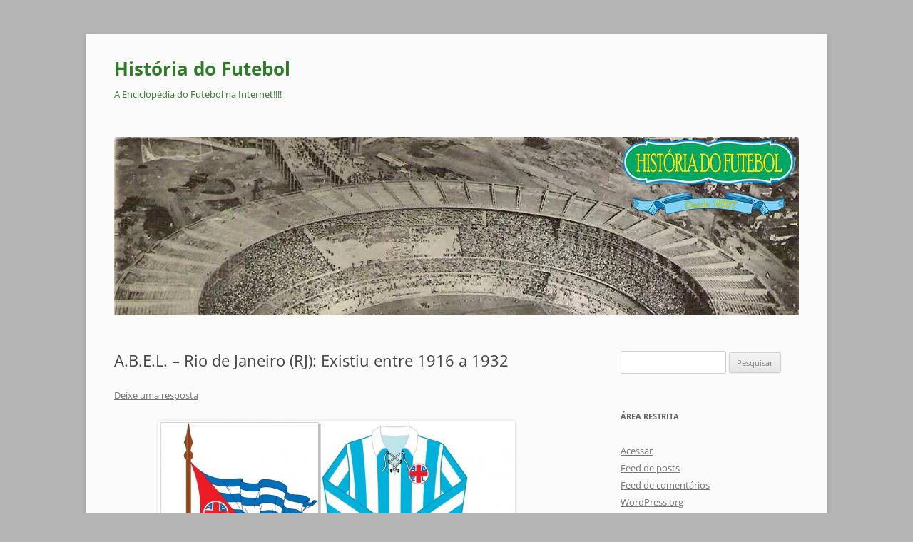

--- FILE ---
content_type: text/html; charset=UTF-8
request_url: https://historiadofutebol.com/blog/?p=120189
body_size: 77372
content:
<!DOCTYPE html>
<!--[if IE 7]>
<html class="ie ie7" lang="pt-BR" prefix="og: http://ogp.me/ns# fb: http://ogp.me/ns/fb#">
<![endif]-->
<!--[if IE 8]>
<html class="ie ie8" lang="pt-BR" prefix="og: http://ogp.me/ns# fb: http://ogp.me/ns/fb#">
<![endif]-->
<!--[if !(IE 7) & !(IE 8)]><!-->
<html lang="pt-BR" prefix="og: http://ogp.me/ns# fb: http://ogp.me/ns/fb#">
<!--<![endif]-->
<head>
<meta charset="UTF-8" />
<meta name="viewport" content="width=device-width, initial-scale=1.0" />
<title>A.B.E.L. &#8211; Rio de Janeiro (RJ): Existiu entre 1916 a 1932 | História do Futebol</title>
<link rel="profile" href="https://gmpg.org/xfn/11" />
<link rel="pingback" href="https://historiadofutebol.com/blog/xmlrpc.php">
<!--[if lt IE 9]>
<script src="https://historiadofutebol.com/blog/wp-content/themes/twentytwelve/js/html5.js?ver=3.7.0" type="text/javascript"></script>
<![endif]-->
<meta name='robots' content='max-image-preview:large' />
	<style>img:is([sizes="auto" i], [sizes^="auto," i]) { contain-intrinsic-size: 3000px 1500px }</style>
	<link rel="alternate" type="application/rss+xml" title="Feed para História do Futebol &raquo;" href="https://historiadofutebol.com/blog/?feed=rss2" />
<link rel="alternate" type="application/rss+xml" title="Feed de comentários para História do Futebol &raquo;" href="https://historiadofutebol.com/blog/?feed=comments-rss2" />
<link rel="alternate" type="application/rss+xml" title="Feed de comentários para História do Futebol &raquo; A.B.E.L. &#8211; Rio de Janeiro (RJ): Existiu entre 1916 a 1932" href="https://historiadofutebol.com/blog/?feed=rss2&#038;p=120189" />
<script type="text/javascript">
/* <![CDATA[ */
window._wpemojiSettings = {"baseUrl":"https:\/\/s.w.org\/images\/core\/emoji\/16.0.1\/72x72\/","ext":".png","svgUrl":"https:\/\/s.w.org\/images\/core\/emoji\/16.0.1\/svg\/","svgExt":".svg","source":{"concatemoji":"https:\/\/historiadofutebol.com\/blog\/wp-includes\/js\/wp-emoji-release.min.js?ver=6.8.3"}};
/*! This file is auto-generated */
!function(s,n){var o,i,e;function c(e){try{var t={supportTests:e,timestamp:(new Date).valueOf()};sessionStorage.setItem(o,JSON.stringify(t))}catch(e){}}function p(e,t,n){e.clearRect(0,0,e.canvas.width,e.canvas.height),e.fillText(t,0,0);var t=new Uint32Array(e.getImageData(0,0,e.canvas.width,e.canvas.height).data),a=(e.clearRect(0,0,e.canvas.width,e.canvas.height),e.fillText(n,0,0),new Uint32Array(e.getImageData(0,0,e.canvas.width,e.canvas.height).data));return t.every(function(e,t){return e===a[t]})}function u(e,t){e.clearRect(0,0,e.canvas.width,e.canvas.height),e.fillText(t,0,0);for(var n=e.getImageData(16,16,1,1),a=0;a<n.data.length;a++)if(0!==n.data[a])return!1;return!0}function f(e,t,n,a){switch(t){case"flag":return n(e,"\ud83c\udff3\ufe0f\u200d\u26a7\ufe0f","\ud83c\udff3\ufe0f\u200b\u26a7\ufe0f")?!1:!n(e,"\ud83c\udde8\ud83c\uddf6","\ud83c\udde8\u200b\ud83c\uddf6")&&!n(e,"\ud83c\udff4\udb40\udc67\udb40\udc62\udb40\udc65\udb40\udc6e\udb40\udc67\udb40\udc7f","\ud83c\udff4\u200b\udb40\udc67\u200b\udb40\udc62\u200b\udb40\udc65\u200b\udb40\udc6e\u200b\udb40\udc67\u200b\udb40\udc7f");case"emoji":return!a(e,"\ud83e\udedf")}return!1}function g(e,t,n,a){var r="undefined"!=typeof WorkerGlobalScope&&self instanceof WorkerGlobalScope?new OffscreenCanvas(300,150):s.createElement("canvas"),o=r.getContext("2d",{willReadFrequently:!0}),i=(o.textBaseline="top",o.font="600 32px Arial",{});return e.forEach(function(e){i[e]=t(o,e,n,a)}),i}function t(e){var t=s.createElement("script");t.src=e,t.defer=!0,s.head.appendChild(t)}"undefined"!=typeof Promise&&(o="wpEmojiSettingsSupports",i=["flag","emoji"],n.supports={everything:!0,everythingExceptFlag:!0},e=new Promise(function(e){s.addEventListener("DOMContentLoaded",e,{once:!0})}),new Promise(function(t){var n=function(){try{var e=JSON.parse(sessionStorage.getItem(o));if("object"==typeof e&&"number"==typeof e.timestamp&&(new Date).valueOf()<e.timestamp+604800&&"object"==typeof e.supportTests)return e.supportTests}catch(e){}return null}();if(!n){if("undefined"!=typeof Worker&&"undefined"!=typeof OffscreenCanvas&&"undefined"!=typeof URL&&URL.createObjectURL&&"undefined"!=typeof Blob)try{var e="postMessage("+g.toString()+"("+[JSON.stringify(i),f.toString(),p.toString(),u.toString()].join(",")+"));",a=new Blob([e],{type:"text/javascript"}),r=new Worker(URL.createObjectURL(a),{name:"wpTestEmojiSupports"});return void(r.onmessage=function(e){c(n=e.data),r.terminate(),t(n)})}catch(e){}c(n=g(i,f,p,u))}t(n)}).then(function(e){for(var t in e)n.supports[t]=e[t],n.supports.everything=n.supports.everything&&n.supports[t],"flag"!==t&&(n.supports.everythingExceptFlag=n.supports.everythingExceptFlag&&n.supports[t]);n.supports.everythingExceptFlag=n.supports.everythingExceptFlag&&!n.supports.flag,n.DOMReady=!1,n.readyCallback=function(){n.DOMReady=!0}}).then(function(){return e}).then(function(){var e;n.supports.everything||(n.readyCallback(),(e=n.source||{}).concatemoji?t(e.concatemoji):e.wpemoji&&e.twemoji&&(t(e.twemoji),t(e.wpemoji)))}))}((window,document),window._wpemojiSettings);
/* ]]> */
</script>
<style id='wp-emoji-styles-inline-css' type='text/css'>

	img.wp-smiley, img.emoji {
		display: inline !important;
		border: none !important;
		box-shadow: none !important;
		height: 1em !important;
		width: 1em !important;
		margin: 0 0.07em !important;
		vertical-align: -0.1em !important;
		background: none !important;
		padding: 0 !important;
	}
</style>
<link rel='stylesheet' id='wp-block-library-css' href='https://historiadofutebol.com/blog/wp-includes/css/dist/block-library/style.min.css?ver=6.8.3' type='text/css' media='all' />
<style id='wp-block-library-theme-inline-css' type='text/css'>
.wp-block-audio :where(figcaption){color:#555;font-size:13px;text-align:center}.is-dark-theme .wp-block-audio :where(figcaption){color:#ffffffa6}.wp-block-audio{margin:0 0 1em}.wp-block-code{border:1px solid #ccc;border-radius:4px;font-family:Menlo,Consolas,monaco,monospace;padding:.8em 1em}.wp-block-embed :where(figcaption){color:#555;font-size:13px;text-align:center}.is-dark-theme .wp-block-embed :where(figcaption){color:#ffffffa6}.wp-block-embed{margin:0 0 1em}.blocks-gallery-caption{color:#555;font-size:13px;text-align:center}.is-dark-theme .blocks-gallery-caption{color:#ffffffa6}:root :where(.wp-block-image figcaption){color:#555;font-size:13px;text-align:center}.is-dark-theme :root :where(.wp-block-image figcaption){color:#ffffffa6}.wp-block-image{margin:0 0 1em}.wp-block-pullquote{border-bottom:4px solid;border-top:4px solid;color:currentColor;margin-bottom:1.75em}.wp-block-pullquote cite,.wp-block-pullquote footer,.wp-block-pullquote__citation{color:currentColor;font-size:.8125em;font-style:normal;text-transform:uppercase}.wp-block-quote{border-left:.25em solid;margin:0 0 1.75em;padding-left:1em}.wp-block-quote cite,.wp-block-quote footer{color:currentColor;font-size:.8125em;font-style:normal;position:relative}.wp-block-quote:where(.has-text-align-right){border-left:none;border-right:.25em solid;padding-left:0;padding-right:1em}.wp-block-quote:where(.has-text-align-center){border:none;padding-left:0}.wp-block-quote.is-large,.wp-block-quote.is-style-large,.wp-block-quote:where(.is-style-plain){border:none}.wp-block-search .wp-block-search__label{font-weight:700}.wp-block-search__button{border:1px solid #ccc;padding:.375em .625em}:where(.wp-block-group.has-background){padding:1.25em 2.375em}.wp-block-separator.has-css-opacity{opacity:.4}.wp-block-separator{border:none;border-bottom:2px solid;margin-left:auto;margin-right:auto}.wp-block-separator.has-alpha-channel-opacity{opacity:1}.wp-block-separator:not(.is-style-wide):not(.is-style-dots){width:100px}.wp-block-separator.has-background:not(.is-style-dots){border-bottom:none;height:1px}.wp-block-separator.has-background:not(.is-style-wide):not(.is-style-dots){height:2px}.wp-block-table{margin:0 0 1em}.wp-block-table td,.wp-block-table th{word-break:normal}.wp-block-table :where(figcaption){color:#555;font-size:13px;text-align:center}.is-dark-theme .wp-block-table :where(figcaption){color:#ffffffa6}.wp-block-video :where(figcaption){color:#555;font-size:13px;text-align:center}.is-dark-theme .wp-block-video :where(figcaption){color:#ffffffa6}.wp-block-video{margin:0 0 1em}:root :where(.wp-block-template-part.has-background){margin-bottom:0;margin-top:0;padding:1.25em 2.375em}
</style>
<style id='classic-theme-styles-inline-css' type='text/css'>
/*! This file is auto-generated */
.wp-block-button__link{color:#fff;background-color:#32373c;border-radius:9999px;box-shadow:none;text-decoration:none;padding:calc(.667em + 2px) calc(1.333em + 2px);font-size:1.125em}.wp-block-file__button{background:#32373c;color:#fff;text-decoration:none}
</style>
<style id='global-styles-inline-css' type='text/css'>
:root{--wp--preset--aspect-ratio--square: 1;--wp--preset--aspect-ratio--4-3: 4/3;--wp--preset--aspect-ratio--3-4: 3/4;--wp--preset--aspect-ratio--3-2: 3/2;--wp--preset--aspect-ratio--2-3: 2/3;--wp--preset--aspect-ratio--16-9: 16/9;--wp--preset--aspect-ratio--9-16: 9/16;--wp--preset--color--black: #000000;--wp--preset--color--cyan-bluish-gray: #abb8c3;--wp--preset--color--white: #fff;--wp--preset--color--pale-pink: #f78da7;--wp--preset--color--vivid-red: #cf2e2e;--wp--preset--color--luminous-vivid-orange: #ff6900;--wp--preset--color--luminous-vivid-amber: #fcb900;--wp--preset--color--light-green-cyan: #7bdcb5;--wp--preset--color--vivid-green-cyan: #00d084;--wp--preset--color--pale-cyan-blue: #8ed1fc;--wp--preset--color--vivid-cyan-blue: #0693e3;--wp--preset--color--vivid-purple: #9b51e0;--wp--preset--color--blue: #21759b;--wp--preset--color--dark-gray: #444;--wp--preset--color--medium-gray: #9f9f9f;--wp--preset--color--light-gray: #e6e6e6;--wp--preset--gradient--vivid-cyan-blue-to-vivid-purple: linear-gradient(135deg,rgba(6,147,227,1) 0%,rgb(155,81,224) 100%);--wp--preset--gradient--light-green-cyan-to-vivid-green-cyan: linear-gradient(135deg,rgb(122,220,180) 0%,rgb(0,208,130) 100%);--wp--preset--gradient--luminous-vivid-amber-to-luminous-vivid-orange: linear-gradient(135deg,rgba(252,185,0,1) 0%,rgba(255,105,0,1) 100%);--wp--preset--gradient--luminous-vivid-orange-to-vivid-red: linear-gradient(135deg,rgba(255,105,0,1) 0%,rgb(207,46,46) 100%);--wp--preset--gradient--very-light-gray-to-cyan-bluish-gray: linear-gradient(135deg,rgb(238,238,238) 0%,rgb(169,184,195) 100%);--wp--preset--gradient--cool-to-warm-spectrum: linear-gradient(135deg,rgb(74,234,220) 0%,rgb(151,120,209) 20%,rgb(207,42,186) 40%,rgb(238,44,130) 60%,rgb(251,105,98) 80%,rgb(254,248,76) 100%);--wp--preset--gradient--blush-light-purple: linear-gradient(135deg,rgb(255,206,236) 0%,rgb(152,150,240) 100%);--wp--preset--gradient--blush-bordeaux: linear-gradient(135deg,rgb(254,205,165) 0%,rgb(254,45,45) 50%,rgb(107,0,62) 100%);--wp--preset--gradient--luminous-dusk: linear-gradient(135deg,rgb(255,203,112) 0%,rgb(199,81,192) 50%,rgb(65,88,208) 100%);--wp--preset--gradient--pale-ocean: linear-gradient(135deg,rgb(255,245,203) 0%,rgb(182,227,212) 50%,rgb(51,167,181) 100%);--wp--preset--gradient--electric-grass: linear-gradient(135deg,rgb(202,248,128) 0%,rgb(113,206,126) 100%);--wp--preset--gradient--midnight: linear-gradient(135deg,rgb(2,3,129) 0%,rgb(40,116,252) 100%);--wp--preset--font-size--small: 13px;--wp--preset--font-size--medium: 20px;--wp--preset--font-size--large: 36px;--wp--preset--font-size--x-large: 42px;--wp--preset--spacing--20: 0.44rem;--wp--preset--spacing--30: 0.67rem;--wp--preset--spacing--40: 1rem;--wp--preset--spacing--50: 1.5rem;--wp--preset--spacing--60: 2.25rem;--wp--preset--spacing--70: 3.38rem;--wp--preset--spacing--80: 5.06rem;--wp--preset--shadow--natural: 6px 6px 9px rgba(0, 0, 0, 0.2);--wp--preset--shadow--deep: 12px 12px 50px rgba(0, 0, 0, 0.4);--wp--preset--shadow--sharp: 6px 6px 0px rgba(0, 0, 0, 0.2);--wp--preset--shadow--outlined: 6px 6px 0px -3px rgba(255, 255, 255, 1), 6px 6px rgba(0, 0, 0, 1);--wp--preset--shadow--crisp: 6px 6px 0px rgba(0, 0, 0, 1);}:where(.is-layout-flex){gap: 0.5em;}:where(.is-layout-grid){gap: 0.5em;}body .is-layout-flex{display: flex;}.is-layout-flex{flex-wrap: wrap;align-items: center;}.is-layout-flex > :is(*, div){margin: 0;}body .is-layout-grid{display: grid;}.is-layout-grid > :is(*, div){margin: 0;}:where(.wp-block-columns.is-layout-flex){gap: 2em;}:where(.wp-block-columns.is-layout-grid){gap: 2em;}:where(.wp-block-post-template.is-layout-flex){gap: 1.25em;}:where(.wp-block-post-template.is-layout-grid){gap: 1.25em;}.has-black-color{color: var(--wp--preset--color--black) !important;}.has-cyan-bluish-gray-color{color: var(--wp--preset--color--cyan-bluish-gray) !important;}.has-white-color{color: var(--wp--preset--color--white) !important;}.has-pale-pink-color{color: var(--wp--preset--color--pale-pink) !important;}.has-vivid-red-color{color: var(--wp--preset--color--vivid-red) !important;}.has-luminous-vivid-orange-color{color: var(--wp--preset--color--luminous-vivid-orange) !important;}.has-luminous-vivid-amber-color{color: var(--wp--preset--color--luminous-vivid-amber) !important;}.has-light-green-cyan-color{color: var(--wp--preset--color--light-green-cyan) !important;}.has-vivid-green-cyan-color{color: var(--wp--preset--color--vivid-green-cyan) !important;}.has-pale-cyan-blue-color{color: var(--wp--preset--color--pale-cyan-blue) !important;}.has-vivid-cyan-blue-color{color: var(--wp--preset--color--vivid-cyan-blue) !important;}.has-vivid-purple-color{color: var(--wp--preset--color--vivid-purple) !important;}.has-black-background-color{background-color: var(--wp--preset--color--black) !important;}.has-cyan-bluish-gray-background-color{background-color: var(--wp--preset--color--cyan-bluish-gray) !important;}.has-white-background-color{background-color: var(--wp--preset--color--white) !important;}.has-pale-pink-background-color{background-color: var(--wp--preset--color--pale-pink) !important;}.has-vivid-red-background-color{background-color: var(--wp--preset--color--vivid-red) !important;}.has-luminous-vivid-orange-background-color{background-color: var(--wp--preset--color--luminous-vivid-orange) !important;}.has-luminous-vivid-amber-background-color{background-color: var(--wp--preset--color--luminous-vivid-amber) !important;}.has-light-green-cyan-background-color{background-color: var(--wp--preset--color--light-green-cyan) !important;}.has-vivid-green-cyan-background-color{background-color: var(--wp--preset--color--vivid-green-cyan) !important;}.has-pale-cyan-blue-background-color{background-color: var(--wp--preset--color--pale-cyan-blue) !important;}.has-vivid-cyan-blue-background-color{background-color: var(--wp--preset--color--vivid-cyan-blue) !important;}.has-vivid-purple-background-color{background-color: var(--wp--preset--color--vivid-purple) !important;}.has-black-border-color{border-color: var(--wp--preset--color--black) !important;}.has-cyan-bluish-gray-border-color{border-color: var(--wp--preset--color--cyan-bluish-gray) !important;}.has-white-border-color{border-color: var(--wp--preset--color--white) !important;}.has-pale-pink-border-color{border-color: var(--wp--preset--color--pale-pink) !important;}.has-vivid-red-border-color{border-color: var(--wp--preset--color--vivid-red) !important;}.has-luminous-vivid-orange-border-color{border-color: var(--wp--preset--color--luminous-vivid-orange) !important;}.has-luminous-vivid-amber-border-color{border-color: var(--wp--preset--color--luminous-vivid-amber) !important;}.has-light-green-cyan-border-color{border-color: var(--wp--preset--color--light-green-cyan) !important;}.has-vivid-green-cyan-border-color{border-color: var(--wp--preset--color--vivid-green-cyan) !important;}.has-pale-cyan-blue-border-color{border-color: var(--wp--preset--color--pale-cyan-blue) !important;}.has-vivid-cyan-blue-border-color{border-color: var(--wp--preset--color--vivid-cyan-blue) !important;}.has-vivid-purple-border-color{border-color: var(--wp--preset--color--vivid-purple) !important;}.has-vivid-cyan-blue-to-vivid-purple-gradient-background{background: var(--wp--preset--gradient--vivid-cyan-blue-to-vivid-purple) !important;}.has-light-green-cyan-to-vivid-green-cyan-gradient-background{background: var(--wp--preset--gradient--light-green-cyan-to-vivid-green-cyan) !important;}.has-luminous-vivid-amber-to-luminous-vivid-orange-gradient-background{background: var(--wp--preset--gradient--luminous-vivid-amber-to-luminous-vivid-orange) !important;}.has-luminous-vivid-orange-to-vivid-red-gradient-background{background: var(--wp--preset--gradient--luminous-vivid-orange-to-vivid-red) !important;}.has-very-light-gray-to-cyan-bluish-gray-gradient-background{background: var(--wp--preset--gradient--very-light-gray-to-cyan-bluish-gray) !important;}.has-cool-to-warm-spectrum-gradient-background{background: var(--wp--preset--gradient--cool-to-warm-spectrum) !important;}.has-blush-light-purple-gradient-background{background: var(--wp--preset--gradient--blush-light-purple) !important;}.has-blush-bordeaux-gradient-background{background: var(--wp--preset--gradient--blush-bordeaux) !important;}.has-luminous-dusk-gradient-background{background: var(--wp--preset--gradient--luminous-dusk) !important;}.has-pale-ocean-gradient-background{background: var(--wp--preset--gradient--pale-ocean) !important;}.has-electric-grass-gradient-background{background: var(--wp--preset--gradient--electric-grass) !important;}.has-midnight-gradient-background{background: var(--wp--preset--gradient--midnight) !important;}.has-small-font-size{font-size: var(--wp--preset--font-size--small) !important;}.has-medium-font-size{font-size: var(--wp--preset--font-size--medium) !important;}.has-large-font-size{font-size: var(--wp--preset--font-size--large) !important;}.has-x-large-font-size{font-size: var(--wp--preset--font-size--x-large) !important;}
:where(.wp-block-post-template.is-layout-flex){gap: 1.25em;}:where(.wp-block-post-template.is-layout-grid){gap: 1.25em;}
:where(.wp-block-columns.is-layout-flex){gap: 2em;}:where(.wp-block-columns.is-layout-grid){gap: 2em;}
:root :where(.wp-block-pullquote){font-size: 1.5em;line-height: 1.6;}
</style>
<link rel='stylesheet' id='twentytwelve-fonts-css' href='https://historiadofutebol.com/blog/wp-content/themes/twentytwelve/fonts/font-open-sans.css?ver=20230328' type='text/css' media='all' />
<link rel='stylesheet' id='twentytwelve-style-css' href='https://historiadofutebol.com/blog/wp-content/themes/twentytwelve/style.css?ver=20250715' type='text/css' media='all' />
<link rel='stylesheet' id='twentytwelve-block-style-css' href='https://historiadofutebol.com/blog/wp-content/themes/twentytwelve/css/blocks.css?ver=20240812' type='text/css' media='all' />
<!--[if lt IE 9]>
<link rel='stylesheet' id='twentytwelve-ie-css' href='https://historiadofutebol.com/blog/wp-content/themes/twentytwelve/css/ie.css?ver=20240722' type='text/css' media='all' />
<![endif]-->
<script type="text/javascript" src="https://historiadofutebol.com/blog/wp-includes/js/jquery/jquery.min.js?ver=3.7.1" id="jquery-core-js"></script>
<script type="text/javascript" src="https://historiadofutebol.com/blog/wp-includes/js/jquery/jquery-migrate.min.js?ver=3.4.1" id="jquery-migrate-js"></script>
<script type="text/javascript" src="https://historiadofutebol.com/blog/wp-content/themes/twentytwelve/js/navigation.js?ver=20250303" id="twentytwelve-navigation-js" defer="defer" data-wp-strategy="defer"></script>
<link rel="https://api.w.org/" href="https://historiadofutebol.com/blog/index.php?rest_route=/" /><link rel="alternate" title="JSON" type="application/json" href="https://historiadofutebol.com/blog/index.php?rest_route=/wp/v2/posts/120189" /><link rel="EditURI" type="application/rsd+xml" title="RSD" href="https://historiadofutebol.com/blog/xmlrpc.php?rsd" />
<meta name="generator" content="WordPress 6.8.3" />
<link rel="canonical" href="https://historiadofutebol.com/blog/?p=120189" />
<link rel='shortlink' href='https://historiadofutebol.com/blog/?p=120189' />
<link rel="alternate" title="oEmbed (JSON)" type="application/json+oembed" href="https://historiadofutebol.com/blog/index.php?rest_route=%2Foembed%2F1.0%2Fembed&#038;url=https%3A%2F%2Fhistoriadofutebol.com%2Fblog%2F%3Fp%3D120189" />
<link rel="alternate" title="oEmbed (XML)" type="text/xml+oembed" href="https://historiadofutebol.com/blog/index.php?rest_route=%2Foembed%2F1.0%2Fembed&#038;url=https%3A%2F%2Fhistoriadofutebol.com%2Fblog%2F%3Fp%3D120189&#038;format=xml" />
<style type="text/css">.recentcomments a{display:inline !important;padding:0 !important;margin:0 !important;}</style>	<style type="text/css" id="twentytwelve-header-css">
			.site-header h1 a,
		.site-header h2 {
			color: #2d7c26;
		}
		</style>
	<style type="text/css" id="custom-background-css">
body.custom-background { background-color: #b5b5b5; }
</style>
	<link rel="icon" href="https://historiadofutebol.com/blog/wp-content/uploads/2019/05/favicon-1.ico" sizes="32x32" />
<link rel="icon" href="https://historiadofutebol.com/blog/wp-content/uploads/2019/05/favicon-1.ico" sizes="192x192" />
<link rel="apple-touch-icon" href="https://historiadofutebol.com/blog/wp-content/uploads/2019/05/favicon-1.ico" />
<meta name="msapplication-TileImage" content="https://historiadofutebol.com/blog/wp-content/uploads/2019/05/favicon-1.ico" />
		<style type="text/css" id="wp-custom-css">
			.site {
	background-color: #fbfbfb;
}

div.entry-meta {
    margin-top: 0px;
    font-size: 13px;
    font-size: 0.928571429rem;
    line-height: 1.846153846;
    color: #757575;
}

author-info {
	 display:none
}

.site-info {
display:none
}


img.header-image {
	  border:0px;
		box-shadow: 0 0px}
		</style>
		
<!-- START - Open Graph and Twitter Card Tags 3.3.7 -->
 <!-- Facebook Open Graph -->
  <meta property="og:locale" content="pt_BR"/>
  <meta property="og:site_name" content="História do Futebol"/>
  <meta property="og:title" content="A.B.E.L. - Rio de Janeiro (RJ): Existiu entre 1916 a 1932"/>
  <meta property="og:url" content="https://historiadofutebol.com/blog/?p=120189"/>
  <meta property="og:type" content="article"/>
  <meta property="og:description" content="A Associação Beneficente dos Empregados da Light – ABEL foi Fundado no dia 1º de Janeiro de 1916 com o objetivo de recolher contribuição de seus funcionários e implantar um serviço de atendimento médico-hospitalar e fundos de aposentadoria.

No relatório de 1928, foram registradas 8388 novas inscr"/>
  <meta property="og:image" content="https://historiadofutebol.com/blog/wp-content/uploads/2019/01/00ABEL-500x326.jpg"/>
  <meta property="og:image:url" content="https://historiadofutebol.com/blog/wp-content/uploads/2019/01/00ABEL-500x326.jpg"/>
  <meta property="og:image:secure_url" content="https://historiadofutebol.com/blog/wp-content/uploads/2019/01/00ABEL-500x326.jpg"/>
  <meta property="article:published_time" content="2019-01-17T14:19:01-02:00"/>
  <meta property="article:modified_time" content="2019-01-17T15:03:41-02:00" />
  <meta property="og:updated_time" content="2019-01-17T15:03:41-02:00" />
  <meta property="article:section" content="01. Sérgio Mello"/>
  <meta property="article:section" content="Curiosidades"/>
  <meta property="article:section" content="Escudos"/>
  <meta property="article:section" content="Fotos Históricas"/>
  <meta property="article:section" content="História do Futebol"/>
  <meta property="article:section" content="Rio de Janeiro"/>
  <meta property="article:section" content="Rio de Janeiro (antigo Estado do RJ)"/>
 <!-- Google+ / Schema.org -->
 <!-- Twitter Cards -->
  <meta name="twitter:title" content="A.B.E.L. - Rio de Janeiro (RJ): Existiu entre 1916 a 1932"/>
  <meta name="twitter:url" content="https://historiadofutebol.com/blog/?p=120189"/>
  <meta name="twitter:description" content="A Associação Beneficente dos Empregados da Light – ABEL foi Fundado no dia 1º de Janeiro de 1916 com o objetivo de recolher contribuição de seus funcionários e implantar um serviço de atendimento médico-hospitalar e fundos de aposentadoria.

No relatório de 1928, foram registradas 8388 novas inscr"/>
  <meta name="twitter:image" content="https://historiadofutebol.com/blog/wp-content/uploads/2019/01/00ABEL-500x326.jpg"/>
  <meta name="twitter:card" content="summary_large_image"/>
 <!-- SEO -->
 <!-- Misc. tags -->
 <!-- is_singular -->
<!-- END - Open Graph and Twitter Card Tags 3.3.7 -->
	
</head>

<body class="wp-singular post-template-default single single-post postid-120189 single-format-standard custom-background wp-embed-responsive wp-theme-twentytwelve custom-font-enabled">
<div id="page" class="hfeed site">
	<a class="screen-reader-text skip-link" href="#content">Pular para o conteúdo</a>
	<header id="masthead" class="site-header">
		<hgroup>
					<h1 class="site-title"><a href="https://historiadofutebol.com/blog/" rel="home" >História do Futebol</a></h1>
			<h2 class="site-description">A Enciclopédia do Futebol na Internet!!!!</h2>
		</hgroup>

		<nav id="site-navigation" class="main-navigation">
			<button class="menu-toggle">Menu</button>
					</nav><!-- #site-navigation -->

				<a href="https://historiadofutebol.com/blog/"  rel="home"><img src="https://historiadofutebol.com/blog/wp-content/uploads/2019/05/2-1.jpg" width="960" height="250" alt="História do Futebol" class="header-image" srcset="https://historiadofutebol.com/blog/wp-content/uploads/2019/05/2-1.jpg 960w, https://historiadofutebol.com/blog/wp-content/uploads/2019/05/2-1-300x78.jpg 300w, https://historiadofutebol.com/blog/wp-content/uploads/2019/05/2-1-768x200.jpg 768w, https://historiadofutebol.com/blog/wp-content/uploads/2019/05/2-1-500x130.jpg 500w, https://historiadofutebol.com/blog/wp-content/uploads/2019/05/2-1-640x167.jpg 640w, https://historiadofutebol.com/blog/wp-content/uploads/2019/05/2-1-624x163.jpg 624w" sizes="(max-width: 960px) 100vw, 960px" decoding="async" fetchpriority="high" /></a>
			</header><!-- #masthead -->

	<div id="main" class="wrapper">

	<div id="primary" class="site-content">
		<div id="content" role="main">

			
				
	<article id="post-120189" class="post-120189 post type-post status-publish format-standard hentry category-sergio-mello category-x9-curiosidades category-escudos category-fotos-historicas category-historia-do-futebol category-rio-de-janeiro category-antigo-estado-do-rio">
				<header class="entry-header">
			
						<h1 class="entry-title">A.B.E.L. &#8211; Rio de Janeiro (RJ): Existiu entre 1916 a 1932</h1>
										<div class="comments-link">
					<a href="https://historiadofutebol.com/blog/?p=120189#respond"><span class="leave-reply">Deixe uma resposta</span></a>				</div><!-- .comments-link -->
					</header><!-- .entry-header -->

				<div class="entry-content">
			<p><img decoding="async" class="aligncenter size-large wp-image-120190" title="00ABEL" src="https://historiadofutebol.com/blog/wp-content/uploads/2019/01/00ABEL-500x326.jpg" alt="" width="500" height="326" srcset="https://historiadofutebol.com/blog/wp-content/uploads/2019/01/00ABEL-500x326.jpg 500w, https://historiadofutebol.com/blog/wp-content/uploads/2019/01/00ABEL-300x195.jpg 300w, https://historiadofutebol.com/blog/wp-content/uploads/2019/01/00ABEL.jpg 984w" sizes="(max-width: 500px) 100vw, 500px" /></p>
<p>A <strong>Associação Beneficente dos Empregados da Light – ABEL</strong> foi <strong>Fundado no dia 1º de Janeiro de 1916</strong> com o objetivo de recolher contribuição de seus funcionários e implantar um serviço de atendimento médico-hospitalar e fundos de aposentadoria.</p>
<p>No relatório de 1928, foram registradas 8388 novas inscrições e 267 esposas e 374 filhos. A principal função da <strong>ABEL</strong> era o apoio hospitalar, incluindo equipamentos de análise laboratoriais e raios X, atendimento médico e farmacêutico aos associados.</p>
<p>A associação mantinha farmácias com estoques de remédios no Largo do Machado e em Vila Isabel e um hospital na Rua do Resende nº 154. Este hospital foi adquirido em 1928 da Companhia Lloyd Sul-Americana. A mesma associação também contava com atendimento farmacêutico e inscrição de parteiras credenciadas ao atendimento das famílias dos trabalhadores.</p>
<p><img decoding="async" class="aligncenter size-full wp-image-120193" title="ABEL 1932 RJ" src="https://historiadofutebol.com/blog/wp-content/uploads/2019/01/ABEL-1932-RJ.jpg" alt="" width="1330" height="1854" srcset="https://historiadofutebol.com/blog/wp-content/uploads/2019/01/ABEL-1932-RJ.jpg 1330w, https://historiadofutebol.com/blog/wp-content/uploads/2019/01/ABEL-1932-RJ-215x300.jpg 215w, https://historiadofutebol.com/blog/wp-content/uploads/2019/01/ABEL-1932-RJ-358x500.jpg 358w, https://historiadofutebol.com/blog/wp-content/uploads/2019/01/ABEL-1932-RJ-300x418.jpg 300w" sizes="(max-width: 1330px) 100vw, 1330px" /></p>
<p>A ABEL praticava também o método da medicina preventiva através da prevenção contra doença via esportes: a princípio <strong><em>basquete</em></strong>, <strong><em>vôlei</em></strong>, <strong><em>boxe</em></strong> e <strong><em>natação</em></strong>. Dispunha de 15 médicos, além de auxílio financeiro aos sócios durante o período de doenças, auxílio tanto para despesas de viagem quanto para cura de doenças, despesas para enterro e luto dos associados e dependentes.</p>
<p>Também prestava fiança aos sócios presos em acidentes ocorridos quando do exercício em seus deveres e os auxiliava com advogados. Em seus planos, constava a ampliação do serviço hospitalar e assistência dentária. Por sua vez, a Revista Light incentivava a adesão a seguros pelos trabalhadores através da <strong><em>ABEL</em></strong>.</p>
<p><em>No dia 13 de junho de 1928</em>, dia de Santo Antônio, no Teatro João Caetano na Praça Tiradentes do Rio de Janeiro, com a presença de artistas, foi lançada a marcha <strong><em>Hino da ABEL</em></strong>, música do “<em>popular</em>” Sinhô e versos de Cândido Castro.</p>
<p><img loading="lazy" decoding="async" class="aligncenter size-full wp-image-120194" title="ABEL 1928 RJ1" src="https://historiadofutebol.com/blog/wp-content/uploads/2019/01/ABEL-1928-RJ11.jpg" alt="" width="1330" height="1864" srcset="https://historiadofutebol.com/blog/wp-content/uploads/2019/01/ABEL-1928-RJ11.jpg 1330w, https://historiadofutebol.com/blog/wp-content/uploads/2019/01/ABEL-1928-RJ11-214x300.jpg 214w, https://historiadofutebol.com/blog/wp-content/uploads/2019/01/ABEL-1928-RJ11-356x500.jpg 356w, https://historiadofutebol.com/blog/wp-content/uploads/2019/01/ABEL-1928-RJ11-300x420.jpg 300w" sizes="auto, (max-width: 1330px) 100vw, 1330px" /></p>
<p><strong>Hino da ABEL </strong></p>
<p>“<em>Santa luz que nos banha o coração </em></p>
<p><em>É atração Doce vibração </em></p>
<p><em>Da humana comunhão </em></p>
<p><em>Que as almas a bom porto nos conduz</em></p>
<p><em> E divinal todos seduz. </em></p>
<p><em>Como um condão de força e luz. </em></p>
<p><em>Light! Valor real </em></p>
<p><em>Poder nobre e fiel </em></p>
<p><em>Nasceu em ti triunfal! </em></p>
<p><em>ABEL! ABEL!</em>&#8221;</p>
<p>&nbsp;</p>
<p>No Editorial do primeiro aniversário de LIGHT (1929), a revista publica o discurso dos principais administradores de setores da empresa diretamente envolvidos com a promoção dos principais temas tratados pela revista: a vida social e os esportes.</p>
<p>Após o ano de 1930, o Brasil passa a ter pela primeira vez um Ministério da Saúde, da Educação e do Trabalho. Ao mesmo tempo, o final do século XIX e início do XX marcaram a emergência do valor do esporte e da inauguração de clubes como espaço de recreação da classe média que se formava.</p>
<p>Inúmeros clubes que hoje ascendem prioritariamente como de <strong><em>futebol</em></strong> nasceram, antes de tudo, como espaços de recreação de bairros ou fábricas nem sempre ligados ao futebol, mas, sobretudo, aos esportes náuticos. Tais clubes são parâmetros de uma nova sociabilidade em que o operariado e o trabalhador da nova classe média ligada ao comércio e ao serviço público são a demanda de um novo “<em>modus vivendi</em>” nas cidades. E é neste novo modelo de vida social que a Light passa a investir.</p>
<p>Os espaços destinados à ocorrência da vida social e esportiva como a <strong><em>ABEL (Associação Beneficente dos Empregados da Light localizada em São Cristovão)</em></strong>, a <strong><em>Associação Atlética Light (Grajaú)</em></strong>, The <strong><em>Rio de Janeiro Athletic Association (o atual Leme Tênis Clube)</em></strong> e o <strong><em>Gávea Golf Clube (São Conrado)</em></strong> irão acolher atividades e hospedar práticas esportivas que espelham ao mesmo tempo a divisão de classes entre dirigentes, empresários e trabalhadores e, nos locais onde acorrem eventos organizados para ou pelos empregados, a divisão técnica do trabalho.</p>
<p>Como se verá a frente, o caso dos campeonatos de futebol é exemplar. Por outro lado, a valorização da saúde do trabalhador e o incentivo aos esportes femininos contarão com discursos e atividades de promoção e a devida divulgação na Revista Light.</p>
<p><em>Em 22 de abril de 1928</em>, na <strong><em>Rua Figueira de Melo</em></strong>, organizou-se uma festa com a seguinte programação: inauguração do campo e da <strong><em>bandeira</em></strong> e a realização de jogos de <strong><em>basquete</em></strong> e <strong><em>futebol</em></strong>. Nela estavam presentes diretores e funcionários do alto escalão da empresa.</p>
<p><em>No dia 23 de setembro de 1929</em>, foi realizada uma festa em honra de Miller Lash, recém-empossado presidente da <strong><em>Brazilian Traction</em></strong>. A festa intitulada uma “Noite Brasileira” foi organizada pelo então radialista Renato Murse para festejar o presidente Lash e sua estadia.</p>
<p>Nesta festa houve apresentação de escoteiros, prova de ginástica pelo Tiro da Light, luta de boxe, assaltos de esgrima, além de apresentação de expressões do folclore brasileiro. A programação de Lash no Brasil contou com duas reuniões: no dia <em>6 de setembro</em> com os funcionários e no dia 11 com os veteranos, isto é, quando foram convidados os mais antigos funcionários.</p>
<p><img loading="lazy" decoding="async" class="aligncenter size-full wp-image-120197" title="I0000435-30Alt=003578Lar=002547LargOri=002547AltOri=003578" src="https://historiadofutebol.com/blog/wp-content/uploads/2019/01/I0000435-30Alt003578Lar002547LargOri002547AltOri003578.jpg" alt="" width="776" height="902" srcset="https://historiadofutebol.com/blog/wp-content/uploads/2019/01/I0000435-30Alt003578Lar002547LargOri002547AltOri003578.jpg 776w, https://historiadofutebol.com/blog/wp-content/uploads/2019/01/I0000435-30Alt003578Lar002547LargOri002547AltOri003578-258x300.jpg 258w, https://historiadofutebol.com/blog/wp-content/uploads/2019/01/I0000435-30Alt003578Lar002547LargOri002547AltOri003578-430x500.jpg 430w, https://historiadofutebol.com/blog/wp-content/uploads/2019/01/I0000435-30Alt003578Lar002547LargOri002547AltOri003578-300x348.jpg 300w" sizes="auto, (max-width: 776px) 100vw, 776px" /></p>
<p>A revista Light registra que <em>no dia 29 de setembro</em> no <strong><em>Jockey Club da Gávea</em></strong> um “jantar íntimo” foi oferecido pela administração da Brazilian Traction Light and Power aos administradores da empresa no Rio de Janeiro. Porém, foi nos salões da <strong>ABEL</strong> a despedida de Mr. Elmer Barton substituído por Mr. A Wangler na administração da empresa.</p>
<p>Ao final do ano de 1928, a Light declara que a instrução militar está facultada a todos os empregados e associados da ABEL com a criação do Tiro da <strong>ABEL</strong>, porém, poucos anos depois, ela é extinta, em 1932. Com a extinção da <strong>ABEL</strong>, a alta cúpula da empresa torna-se mais presente e participativa nos eventos esportivos.</p>
<p>A <strong><em>Traction</em></strong> – setor das oficinas &#8211; passa a ser a substituta da <strong>ABEL</strong> e controla os espaços da <em>Figueira de Melo</em> e da <em>José do Patrocínio</em> com o incentivo a maior participação das mulheres, cônjuges de diretores e funcionários do alto-escalão, como promotoras e patronesses e a presença de um presidente de honra em qualquer evento esportivo.</p>
<p><img loading="lazy" decoding="async" class="aligncenter size-full wp-image-120192" title="ABEL 1928 RJ" src="https://historiadofutebol.com/blog/wp-content/uploads/2019/01/ABEL-1928-RJ1.jpg" alt="" width="2567" height="3624" srcset="https://historiadofutebol.com/blog/wp-content/uploads/2019/01/ABEL-1928-RJ1.jpg 2567w, https://historiadofutebol.com/blog/wp-content/uploads/2019/01/ABEL-1928-RJ1-212x300.jpg 212w, https://historiadofutebol.com/blog/wp-content/uploads/2019/01/ABEL-1928-RJ1-354x500.jpg 354w, https://historiadofutebol.com/blog/wp-content/uploads/2019/01/ABEL-1928-RJ1-300x423.jpg 300w" sizes="auto, (max-width: 2567px) 100vw, 2567px" /></p>
<p><strong><em>FONTE:</em></strong><em> Revista Light </em></p>
					</div><!-- .entry-content -->
		
		<footer class="entry-meta">
			Este post foi publicado em <a href="https://historiadofutebol.com/blog/?cat=203" rel="category">01. Sérgio Mello</a>, <a href="https://historiadofutebol.com/blog/?cat=83" rel="category">Curiosidades</a>, <a href="https://historiadofutebol.com/blog/?cat=59" rel="category">Escudos</a>, <a href="https://historiadofutebol.com/blog/?cat=345" rel="category">Fotos Históricas</a>, <a href="https://historiadofutebol.com/blog/?cat=3" rel="category">História do Futebol</a>, <a href="https://historiadofutebol.com/blog/?cat=47" rel="category">Rio de Janeiro</a>, <a href="https://historiadofutebol.com/blog/?cat=76" rel="category">Rio de Janeiro (antigo Estado do RJ)</a> em <a href="https://historiadofutebol.com/blog/?p=120189" title="14:19" rel="bookmark"><time class="entry-date" datetime="2019-01-17T14:19:01-02:00">17 de janeiro de 2019</time></a><span class="by-author"> por <span class="author vcard"><a class="url fn n" href="https://historiadofutebol.com/blog/?author=55" title="Ver todos os posts de Sérgio Mello" rel="author">Sérgio Mello</a></span></span>.										<div class="author-info">
					<div class="author-avatar">
						<img alt='' src='https://secure.gravatar.com/avatar/65b4e283d741c01944db56d9a93d13465bd68c7de4e6c184272d7b461a0ff2cc?s=68&#038;d=blank&#038;r=g' srcset='https://secure.gravatar.com/avatar/65b4e283d741c01944db56d9a93d13465bd68c7de4e6c184272d7b461a0ff2cc?s=136&#038;d=blank&#038;r=g 2x' class='avatar avatar-68 photo' height='68' width='68' loading='lazy' decoding='async'/>					</div><!-- .author-avatar -->
					<div class="author-description">
						<h2>
						Sobre Sérgio Mello						</h2>
						<p>Sou jornalista, desde 2000, formado pela FACHA. Trabalhei na Rádio Record; Jornal O Fluminense (Niterói-RJ) e Jornal dos Sports (JS), no Rio de Janeiro-RJ.
No JS cobri o esporte amador, passando pelo futebol de base, Campeonatos da Terceira e Segunda Divisões, chegando a ser o setorista do América, dos quatro grandes do Rio, Seleção Brasileira. Cobri os Jogos Pan-Americanos do Rio 2007, Eliminatórias, entre outros.
Também fui colunista no JS, tinha um Blog no JS. Sou Benemérito do Bonsucesso Futebol Clube. Também sou vetorizador, pesquisador e historiador do futebol brasileiro! 

E-mail para contato: sergiomellojornalismo@msn.com
Facebook: https://www.facebook.com/SergioMello.RJ</p>
						<div class="author-link">
							<a href="https://historiadofutebol.com/blog/?author=55" rel="author">
							Ver todos posts de Sérgio Mello <span class="meta-nav">&rarr;</span>							</a>
						</div><!-- .author-link	-->
					</div><!-- .author-description -->
				</div><!-- .author-info -->
					</footer><!-- .entry-meta -->
	</article><!-- #post -->

				<nav class="nav-single">
					<h3 class="assistive-text">Navegação de posts</h3>
					<span class="nav-previous"><a href="https://historiadofutebol.com/blog/?p=120177" rel="prev"><span class="meta-nav">&larr;</span> Inédito!! Club Athletico Mutondo &#8211; São Gonçalo (RJ): 1º Campeão Citadino Gonçalense de 1920</a></span>
					<span class="nav-next"><a href="https://historiadofutebol.com/blog/?p=120201" rel="next">Foto Histórica &#8211; Sociedade Educação Física Juventus (Curitiba &#8211; PR) &#8211; 1938 <span class="meta-nav">&rarr;</span></a></span>
				</nav><!-- .nav-single -->

				
<div id="comments" class="comments-area">

	
	
		<div id="respond" class="comment-respond">
		<h3 id="reply-title" class="comment-reply-title">Deixe um comentário</h3><form action="https://historiadofutebol.com/blog/wp-comments-post.php" method="post" id="commentform" class="comment-form"><p class="comment-notes"><span id="email-notes">O seu endereço de e-mail não será publicado.</span> <span class="required-field-message">Campos obrigatórios são marcados com <span class="required">*</span></span></p><p class="comment-form-comment"><label for="comment">Comentário <span class="required">*</span></label> <textarea id="comment" name="comment" cols="45" rows="8" maxlength="65525" required="required"></textarea></p><p class="comment-form-author"><label for="author">Nome <span class="required">*</span></label> <input id="author" name="author" type="text" value="" size="30" maxlength="245" autocomplete="name" required="required" /></p>
<p class="comment-form-email"><label for="email">E-mail <span class="required">*</span></label> <input id="email" name="email" type="text" value="" size="30" maxlength="100" aria-describedby="email-notes" autocomplete="email" required="required" /></p>
<p class="comment-form-url"><label for="url">Site</label> <input id="url" name="url" type="text" value="" size="30" maxlength="200" autocomplete="url" /></p>
<p class="comment-form-cookies-consent"><input id="wp-comment-cookies-consent" name="wp-comment-cookies-consent" type="checkbox" value="yes" /> <label for="wp-comment-cookies-consent">Salvar meus dados neste navegador para a próxima vez que eu comentar.</label></p>
<p class="form-submit"><input name="submit" type="submit" id="submit" class="submit" value="Publicar comentário" /> <input type='hidden' name='comment_post_ID' value='120189' id='comment_post_ID' />
<input type='hidden' name='comment_parent' id='comment_parent' value='0' />
</p></form>	</div><!-- #respond -->
	
</div><!-- #comments .comments-area -->

			
		</div><!-- #content -->
	</div><!-- #primary -->


			<div id="secondary" class="widget-area" role="complementary">
			<aside id="search-4" class="widget widget_search"><form role="search" method="get" id="searchform" class="searchform" action="https://historiadofutebol.com/blog/">
				<div>
					<label class="screen-reader-text" for="s">Pesquisar por:</label>
					<input type="text" value="" name="s" id="s" />
					<input type="submit" id="searchsubmit" value="Pesquisar" />
				</div>
			</form></aside><aside id="meta-4" class="widget widget_meta"><h3 class="widget-title">Área Restrita</h3>
		<ul>
						<li><a href="https://historiadofutebol.com/blog/wp-login.php">Acessar</a></li>
			<li><a href="https://historiadofutebol.com/blog/?feed=rss2">Feed de posts</a></li>
			<li><a href="https://historiadofutebol.com/blog/?feed=comments-rss2">Feed de comentários</a></li>

			<li><a href="https://br.wordpress.org/">WordPress.org</a></li>
		</ul>

		</aside><aside id="pages-4" class="widget widget_pages"><h3 class="widget-title">Informações</h3>
			<ul>
				<li class="page_item page-item-4694"><a href="https://historiadofutebol.com/blog/?page_id=4694">© Copyright (Reclamação)</a></li>
<li class="page_item page-item-58646"><a href="https://historiadofutebol.com/blog/?page_id=58646">A formatação da ortografia</a></li>
			</ul>

			</aside><aside id="categories-9" class="widget widget_categories"><h3 class="widget-title">Categorias</h3>
			<ul>
					<li class="cat-item cat-item-870"><a href="https://historiadofutebol.com/blog/?cat=870">Arquivo digital</a> (8)
</li>
	<li class="cat-item cat-item-855"><a href="https://historiadofutebol.com/blog/?cat=855">Autores</a> (19.640)
<ul class='children'>
	<li class="cat-item cat-item-203"><a href="https://historiadofutebol.com/blog/?cat=203">01. Sérgio Mello</a> (7.569)
</li>
	<li class="cat-item cat-item-96"><a href="https://historiadofutebol.com/blog/?cat=96">02. Julio Diogo</a> (5.164)
</li>
	<li class="cat-item cat-item-189"><a href="https://historiadofutebol.com/blog/?cat=189">03. Toninho Sereno</a> (1.676)
</li>
	<li class="cat-item cat-item-62"><a href="https://historiadofutebol.com/blog/?cat=62">04. Eduardo Cacella</a> (1.203)
</li>
	<li class="cat-item cat-item-111"><a href="https://historiadofutebol.com/blog/?cat=111">05. Ricardo Amaral</a> (605)
</li>
	<li class="cat-item cat-item-132"><a href="https://historiadofutebol.com/blog/?cat=132">06. Rodrigo Oliveira</a> (598)
</li>
	<li class="cat-item cat-item-100"><a href="https://historiadofutebol.com/blog/?cat=100">07. Gerson Rodrigues</a> (552)
</li>
	<li class="cat-item cat-item-142"><a href="https://historiadofutebol.com/blog/?cat=142">08. Gilberto Maluf</a> (506)
</li>
	<li class="cat-item cat-item-99"><a href="https://historiadofutebol.com/blog/?cat=99">09. Antonio Mario Ielo</a> (466)
</li>
	<li class="cat-item cat-item-98"><a href="https://historiadofutebol.com/blog/?cat=98">10. Michel McNish</a> (339)
</li>
	<li class="cat-item cat-item-104"><a href="https://historiadofutebol.com/blog/?cat=104">11. Walter Íris</a> (298)
</li>
	<li class="cat-item cat-item-187"><a href="https://historiadofutebol.com/blog/?cat=187">12. Rosélio Basei</a> (272)
</li>
	<li class="cat-item cat-item-204"><a href="https://historiadofutebol.com/blog/?cat=204">13. Roberto Saraiva</a> (255)
</li>
	<li class="cat-item cat-item-816"><a href="https://historiadofutebol.com/blog/?cat=816">14. Sergio Santos</a> (254)
</li>
	<li class="cat-item cat-item-213"><a href="https://historiadofutebol.com/blog/?cat=213">15. Vítor Dias</a> (219)
</li>
	<li class="cat-item cat-item-115"><a href="https://historiadofutebol.com/blog/?cat=115">16. Rodolfo Stella</a> (197)
</li>
	<li class="cat-item cat-item-139"><a href="https://historiadofutebol.com/blog/?cat=139">17. Auriel de Almeida</a> (191)
</li>
	<li class="cat-item cat-item-121"><a href="https://historiadofutebol.com/blog/?cat=121">18. Jorge Farah</a> (171)
</li>
	<li class="cat-item cat-item-148"><a href="https://historiadofutebol.com/blog/?cat=148">19. Cícero Urbanski</a> (159)
</li>
	<li class="cat-item cat-item-129"><a href="https://historiadofutebol.com/blog/?cat=129">20. Diogo Henrique</a> (129)
</li>
	<li class="cat-item cat-item-116"><a href="https://historiadofutebol.com/blog/?cat=116">21. Adalberto Klüser</a> (127)
</li>
	<li class="cat-item cat-item-746"><a href="https://historiadofutebol.com/blog/?cat=746">22. Felipe Feitosa</a> (124)
</li>
	<li class="cat-item cat-item-97"><a href="https://historiadofutebol.com/blog/?cat=97">23. José Ricardo Almeida</a> (106)
</li>
	<li class="cat-item cat-item-207"><a href="https://historiadofutebol.com/blog/?cat=207">24. Vicente H. Baroffaldi</a> (100)
</li>
	<li class="cat-item cat-item-206"><a href="https://historiadofutebol.com/blog/?cat=206">25. Wanderson Pereira</a> (85)
</li>
	<li class="cat-item cat-item-117"><a href="https://historiadofutebol.com/blog/?cat=117">26. Alexandre Martins</a> (84)
</li>
	<li class="cat-item cat-item-728"><a href="https://historiadofutebol.com/blog/?cat=728">27. Braz Leme</a> (81)
</li>
	<li class="cat-item cat-item-210"><a href="https://historiadofutebol.com/blog/?cat=210">28. Gilvanir Alves</a> (78)
</li>
	<li class="cat-item cat-item-176"><a href="https://historiadofutebol.com/blog/?cat=176">29. Jorge Costa</a> (71)
</li>
	<li class="cat-item cat-item-536"><a href="https://historiadofutebol.com/blog/?cat=536">30. Claudio Freati</a> (51)
</li>
	<li class="cat-item cat-item-890"><a href="https://historiadofutebol.com/blog/?cat=890">31. Kaio Knauth</a> (38)
</li>
	<li class="cat-item cat-item-743"><a href="https://historiadofutebol.com/blog/?cat=743">32. Douglas Marcelo Rambor</a> (37)
</li>
	<li class="cat-item cat-item-113"><a href="https://historiadofutebol.com/blog/?cat=113">33. Ruy Trida Júnior</a> (28)
</li>
	<li class="cat-item cat-item-137"><a href="https://historiadofutebol.com/blog/?cat=137">34. Rodolfo Kussarev</a> (28)
</li>
	<li class="cat-item cat-item-146"><a href="https://historiadofutebol.com/blog/?cat=146">35. Fernando Martinez</a> (27)
</li>
	<li class="cat-item cat-item-128"><a href="https://historiadofutebol.com/blog/?cat=128">36. Marcos Galves Moreira</a> (24)
</li>
	<li class="cat-item cat-item-644"><a href="https://historiadofutebol.com/blog/?cat=644">37. Fernando Alécio</a> (23)
</li>
	<li class="cat-item cat-item-134"><a href="https://historiadofutebol.com/blog/?cat=134">38. Celso Franco</a> (19)
</li>
	<li class="cat-item cat-item-131"><a href="https://historiadofutebol.com/blog/?cat=131">39. Roberto Pypcak</a> (16)
</li>
	<li class="cat-item cat-item-169"><a href="https://historiadofutebol.com/blog/?cat=169">40. Ramssés Silva</a> (15)
</li>
	<li class="cat-item cat-item-112"><a href="https://historiadofutebol.com/blog/?cat=112">41. Natanael Duarte Neto</a> (12)
</li>
	<li class="cat-item cat-item-892"><a href="https://historiadofutebol.com/blog/?cat=892">42. Aguiar Junior</a> (11)
</li>
	<li class="cat-item cat-item-829"><a href="https://historiadofutebol.com/blog/?cat=829">43. Gustavo Ribas</a> (7)
</li>
	<li class="cat-item cat-item-174"><a href="https://historiadofutebol.com/blog/?cat=174">44. Maurício Neves</a> (7)
</li>
	<li class="cat-item cat-item-349"><a href="https://historiadofutebol.com/blog/?cat=349">45. Luís Amarante</a> (6)
</li>
	<li class="cat-item cat-item-138"><a href="https://historiadofutebol.com/blog/?cat=138">46. Décio Vital</a> (5)
</li>
	<li class="cat-item cat-item-110"><a href="https://historiadofutebol.com/blog/?cat=110">47. Alexandre Lima</a> (4)
</li>
	<li class="cat-item cat-item-140"><a href="https://historiadofutebol.com/blog/?cat=140">48. Juvando Oliveira</a> (4)
</li>
	<li class="cat-item cat-item-143"><a href="https://historiadofutebol.com/blog/?cat=143">49. Dagoberto Willig</a> (3)
</li>
	<li class="cat-item cat-item-869"><a href="https://historiadofutebol.com/blog/?cat=869">50. Artur Mendes</a> (2)
</li>
</ul>
</li>
	<li class="cat-item cat-item-68"><a href="https://historiadofutebol.com/blog/?cat=68">Blog História do Futebol</a> (2.222)
</li>
	<li class="cat-item cat-item-856"><a href="https://historiadofutebol.com/blog/?cat=856">Brasil</a> (16.133)
<ul class='children'>
	<li class="cat-item cat-item-28"><a href="https://historiadofutebol.com/blog/?cat=28">Acre</a> (150)
</li>
	<li class="cat-item cat-item-31"><a href="https://historiadofutebol.com/blog/?cat=31">Alagoas</a> (156)
</li>
	<li class="cat-item cat-item-29"><a href="https://historiadofutebol.com/blog/?cat=29">Amapá</a> (70)
</li>
	<li class="cat-item cat-item-27"><a href="https://historiadofutebol.com/blog/?cat=27">Amazonas</a> (304)
</li>
	<li class="cat-item cat-item-30"><a href="https://historiadofutebol.com/blog/?cat=30">Bahia</a> (330)
</li>
	<li class="cat-item cat-item-32"><a href="https://historiadofutebol.com/blog/?cat=32">Ceará</a> (245)
</li>
	<li class="cat-item cat-item-33"><a href="https://historiadofutebol.com/blog/?cat=33">Distrito Federal (Brasília)</a> (132)
</li>
	<li class="cat-item cat-item-34"><a href="https://historiadofutebol.com/blog/?cat=34">Espírito Santo</a> (272)
</li>
	<li class="cat-item cat-item-35"><a href="https://historiadofutebol.com/blog/?cat=35">Goiás</a> (161)
</li>
	<li class="cat-item cat-item-36"><a href="https://historiadofutebol.com/blog/?cat=36">Maranhão</a> (202)
</li>
	<li class="cat-item cat-item-37"><a href="https://historiadofutebol.com/blog/?cat=37">Mato Grosso</a> (393)
</li>
	<li class="cat-item cat-item-64"><a href="https://historiadofutebol.com/blog/?cat=64">Mato Grosso do Sul</a> (130)
</li>
	<li class="cat-item cat-item-39"><a href="https://historiadofutebol.com/blog/?cat=39">Minas Gerais</a> (1.205)
</li>
	<li class="cat-item cat-item-42"><a href="https://historiadofutebol.com/blog/?cat=42">Pará</a> (290)
</li>
	<li class="cat-item cat-item-40"><a href="https://historiadofutebol.com/blog/?cat=40">Paraíba</a> (262)
</li>
	<li class="cat-item cat-item-41"><a href="https://historiadofutebol.com/blog/?cat=41">Paraná</a> (884)
</li>
	<li class="cat-item cat-item-43"><a href="https://historiadofutebol.com/blog/?cat=43">Pernambuco</a> (483)
</li>
	<li class="cat-item cat-item-44"><a href="https://historiadofutebol.com/blog/?cat=44">Piauí</a> (117)
</li>
	<li class="cat-item cat-item-47"><a href="https://historiadofutebol.com/blog/?cat=47">Rio de Janeiro</a> (3.014)
</li>
	<li class="cat-item cat-item-76"><a href="https://historiadofutebol.com/blog/?cat=76">Rio de Janeiro (antigo Estado do RJ)</a> (2.208)
</li>
	<li class="cat-item cat-item-45"><a href="https://historiadofutebol.com/blog/?cat=45">Rio Grande do Norte</a> (586)
</li>
	<li class="cat-item cat-item-46"><a href="https://historiadofutebol.com/blog/?cat=46">Rio Grande do Sul</a> (1.255)
</li>
	<li class="cat-item cat-item-48"><a href="https://historiadofutebol.com/blog/?cat=48">Rondônia</a> (107)
</li>
	<li class="cat-item cat-item-49"><a href="https://historiadofutebol.com/blog/?cat=49">Roraima</a> (49)
</li>
	<li class="cat-item cat-item-50"><a href="https://historiadofutebol.com/blog/?cat=50">Santa Catarina</a> (771)
</li>
	<li class="cat-item cat-item-51"><a href="https://historiadofutebol.com/blog/?cat=51">São Paulo</a> (4.125)
</li>
	<li class="cat-item cat-item-52"><a href="https://historiadofutebol.com/blog/?cat=52">Sergipe</a> (172)
</li>
	<li class="cat-item cat-item-53"><a href="https://historiadofutebol.com/blog/?cat=53">Tocantins</a> (68)
</li>
</ul>
</li>
	<li class="cat-item cat-item-91"><a href="https://historiadofutebol.com/blog/?cat=91">Campanhas dos Campeões</a> (81)
</li>
	<li class="cat-item cat-item-93"><a href="https://historiadofutebol.com/blog/?cat=93">Campeões Estaduais e Nacionais</a> (73)
</li>
	<li class="cat-item cat-item-676"><a href="https://historiadofutebol.com/blog/?cat=676">Campeonato Brasileiro &#8211; Série A</a> (13)
</li>
	<li class="cat-item cat-item-292"><a href="https://historiadofutebol.com/blog/?cat=292">Campeonato Brasileiro &#8211; Série B</a> (23)
</li>
	<li class="cat-item cat-item-289"><a href="https://historiadofutebol.com/blog/?cat=289">Campeonato Brasileiro &#8211; Série C</a> (21)
</li>
	<li class="cat-item cat-item-290"><a href="https://historiadofutebol.com/blog/?cat=290">Campeonato Brasileiro &#8211; Série D</a> (9)
</li>
	<li class="cat-item cat-item-109"><a href="https://historiadofutebol.com/blog/?cat=109">Campeonatos Históricos</a> (2.204)
</li>
	<li class="cat-item cat-item-531"><a href="https://historiadofutebol.com/blog/?cat=531">Carências</a> (1.371)
</li>
	<li class="cat-item cat-item-926"><a href="https://historiadofutebol.com/blog/?cat=926">Clubes de Futebol</a> (69)
</li>
	<li class="cat-item cat-item-291"><a href="https://historiadofutebol.com/blog/?cat=291">Copa do Nordeste</a> (36)
</li>
	<li class="cat-item cat-item-639"><a href="https://historiadofutebol.com/blog/?cat=639">Copa Verde</a> (2)
</li>
	<li class="cat-item cat-item-114"><a href="https://historiadofutebol.com/blog/?cat=114">Copas do Mundo</a> (109)
</li>
	<li class="cat-item cat-item-83"><a href="https://historiadofutebol.com/blog/?cat=83">Curiosidades</a> (4.528)
</li>
	<li class="cat-item cat-item-59"><a href="https://historiadofutebol.com/blog/?cat=59">Escudos</a> (6.360)
</li>
	<li class="cat-item cat-item-75"><a href="https://historiadofutebol.com/blog/?cat=75">Estádios</a> (370)
<ul class='children'>
	<li class="cat-item cat-item-737"><a href="https://historiadofutebol.com/blog/?cat=737">Inaugurações</a> (62)
</li>
</ul>
</li>
	<li class="cat-item cat-item-925"><a href="https://historiadofutebol.com/blog/?cat=925">Ficha de Clubes</a> (11)
</li>
	<li class="cat-item cat-item-345"><a href="https://historiadofutebol.com/blog/?cat=345">Fotos Históricas</a> (4.883)
</li>
	<li class="cat-item cat-item-927"><a href="https://historiadofutebol.com/blog/?cat=927">Futebol &#8211; Categorias de Base</a> (52)
</li>
	<li class="cat-item cat-item-118"><a href="https://historiadofutebol.com/blog/?cat=118">Futebol Amador / Varzeano</a> (2.519)
</li>
	<li class="cat-item cat-item-135"><a href="https://historiadofutebol.com/blog/?cat=135">Futebol de Praia / Futsal</a> (113)
</li>
	<li class="cat-item cat-item-119"><a href="https://historiadofutebol.com/blog/?cat=119">Futebol Feminino</a> (100)
</li>
	<li class="cat-item cat-item-160"><a href="https://historiadofutebol.com/blog/?cat=160">Grandes Goleadas</a> (394)
</li>
	<li class="cat-item cat-item-87"><a href="https://historiadofutebol.com/blog/?cat=87">Hinos de Clubes</a> (129)
</li>
	<li class="cat-item cat-item-3"><a href="https://historiadofutebol.com/blog/?cat=3">História do Futebol</a> (7.798)
</li>
	<li class="cat-item cat-item-74"><a href="https://historiadofutebol.com/blog/?cat=74">História dos Clubes Internacionais</a> (91)
</li>
	<li class="cat-item cat-item-73"><a href="https://historiadofutebol.com/blog/?cat=73">História dos Clubes Nacionais</a> (327)
</li>
	<li class="cat-item cat-item-732"><a href="https://historiadofutebol.com/blog/?cat=732">Histórico de Confrontos</a> (29)
</li>
	<li class="cat-item cat-item-871"><a href="https://historiadofutebol.com/blog/?cat=871">Internacional / Concacaf</a> (5)
</li>
	<li class="cat-item cat-item-72"><a href="https://historiadofutebol.com/blog/?cat=72">Internacional / Conmebol</a> (53)
</li>
	<li class="cat-item cat-item-71"><a href="https://historiadofutebol.com/blog/?cat=71">Internacional / Uefa</a> (109)
</li>
	<li class="cat-item cat-item-84"><a href="https://historiadofutebol.com/blog/?cat=84">Jogos Amistosos Internacionais</a> (371)
</li>
	<li class="cat-item cat-item-105"><a href="https://historiadofutebol.com/blog/?cat=105">Jogos Amistosos Nacionais</a> (1.257)
</li>
	<li class="cat-item cat-item-108"><a href="https://historiadofutebol.com/blog/?cat=108">Jogos Históricos</a> (1.474)
</li>
	<li class="cat-item cat-item-736"><a href="https://historiadofutebol.com/blog/?cat=736">Lista de Artilheiros</a> (3)
</li>
	<li class="cat-item cat-item-136"><a href="https://historiadofutebol.com/blog/?cat=136">Livros / Vídeos / Biblioteca Virtual</a> (35)
</li>
	<li class="cat-item cat-item-54"><a href="https://historiadofutebol.com/blog/?cat=54">Melhor Artigo da Semana 08/09/10</a> (60)
</li>
	<li class="cat-item cat-item-208"><a href="https://historiadofutebol.com/blog/?cat=208">Melhor Artigo da Semana 2012</a> (46)
</li>
	<li class="cat-item cat-item-57"><a href="https://historiadofutebol.com/blog/?cat=57">O Mundo é uma Bola</a> (108)
</li>
	<li class="cat-item cat-item-931"><a href="https://historiadofutebol.com/blog/?cat=931">Pendências Estaduais 2018</a> (5)
</li>
	<li class="cat-item cat-item-150"><a href="https://historiadofutebol.com/blog/?cat=150">Perfis de Jogadores</a> (132)
</li>
	<li class="cat-item cat-item-86"><a href="https://historiadofutebol.com/blog/?cat=86">Pesquisas de Torcidas</a> (26)
</li>
	<li class="cat-item cat-item-734"><a href="https://historiadofutebol.com/blog/?cat=734">Seleção Nacional</a> (106)
</li>
	<li class="cat-item cat-item-85"><a href="https://historiadofutebol.com/blog/?cat=85">Seleções Estaduais</a> (238)
</li>
	<li class="cat-item cat-item-733"><a href="https://historiadofutebol.com/blog/?cat=733">Seleções Municipais</a> (118)
</li>
			</ul>

			</aside><aside id="linkcat-2" class="widget widget_links"><h3 class="widget-title">Lista de Links</h3>
	<ul class='xoxo blogroll'>
<li><a href="http://tempodebola.blogspot.com.br/" title="Jogadores, clubes antigos e história do futebol" target="_blank">A Bola e o Tempo</a></li>
<li><a href="http://www.conteudoesportivo.com.br" title="Histórias, Times, Campeonatos, Estádios, Árbitros, Jogadores, Treinanadores, Confrontos, Aniversários e Fichas Técnicas.">Almanaque Conteúdo Esportivo</a></li>
<li><a href="http://historiafutebolbrasiliense.blogspot.com/" title="Histórias, Clubes e Estatísticas do Futebol Brasiliense" target="_top">Almanaque do Futebol Brasiliense</a></li>
<li><a href="http://arquivosdofutebolbrasileiro.blogspot.com.br/">Arquivos do Futebol Brasileiro</a></li>
<li><a href="http://brfut.blogspot.com/">Blog do Marcão &#8211; Fichas Técnicas</a></li>
<li><a href="http://www.campeoesdofutebol.com.br/" title="Campeões no Brasil e no Mundo" target="_blank">Campeões do Futebol</a></li>
<li><a href="http://paixaoporescudos.blogspot.com/">Clubes do Mundo</a></li>
<li><a href="http://escudinhos.blogspot.com.br/" target="_blank">Escudinhos</a></li>
<li><a href="http://escudosnordeste.blogspot.com/">Escudos de Clubes Nordeste</a></li>
<li><a href="http://www.escudosfc.com.br/sp.htm" title="Escudos e muito mais" target="_blank">Escudos FC</a></li>
<li><a href="http://www.estadiodefutebol.com.br/" title="Tudo sobre estádios e clubes" target="_blank">Estádios de Futebol</a></li>
<li><a href="http://amadorsc.blogspot.com/" target="_blank">Futebol Amador de Santa Catarina</a></li>
<li><a href="https://www.facebook.com/pages/Futebol-Cuiabano/391010047654392#!/pages/Futebol-Cuiabano/391010047654392">Futebol Cuiabano</a></li>
<li><a href="http://futeboldesaocarlos.blogspot.com.br/" title="Futebol Profissional de São Carlos-SP" target="_blank">Futebol de São Carlos</a></li>
<li><a href="http://futebolmaranhenseantigo.blogspot.com.br">Futebol Maranhense Antigo</a></li>
<li><a href="https://www.futebolnacional.com.br" title="Estatísticas sobre campeonatos">Futebol Nacional</a></li>
<li><a href="http://futguar-futebolpotiguar.blogspot.com/">FutGuar &#8211; Futebol Potiguar</a></li>
<li><a href="http://www.uniaomania.com/futebol_ararense/home.htm" title="História do Clubes de Araras-SP" target="_blank">História do Futebol Ararense</a></li>
<li><a href="http://imortaisdofutebol.com/" title="A maior eniclopédia digital com o melhor da história do futebol mundial">Imortais do Futebol</a></li>
<li><a href="http://jogosperdidos2.blogspot.com.br/" title="Acompanhamento de jogos de todas as divisões." target="_blank">Jogos Perdidos</a></li>
<li><a href="http://memoriafutebolcearense.blogspot.com.br/" title="Blog do membro Juvando Oliveira sobre a história do futebol cearense">Memória do Futebol Cearense</a></li>
<li><a href="http://mundodosescudos.blogspot.com/" target="_blank">Mundo dos Escudos</a></li>
<li><a href="http://reliquiasdofutebol.blogspot.com.br/" title="Museu sobre futebol em geral" target="_blank">Museu Virtual do Futebol</a></li>
<li><a href="http://www.ogol.com.br/" title="Tudo sobre futebol" target="_blank">O Gol</a></li>
<li><a href="http://pesquisadoresfutebolclube.blogspot.com.br/" target="_blank">Pesquisadores Futebol Clube</a></li>
<li><a href="http://reliquiasdofutebol.blogspot.com.br/" title="Museu Virtual do Futebol" target="_blank">Relíquias do Futebol</a></li>
<li><a href="https://tardesdepacaembu.wordpress.com/" title="O Futebol sem as Fronteiras do Tempo" target="_blank">Tardes de Pacaembu</a></li>
<li><a href="http://umgrandeescudeiro.blogspot.com.br/">Um Grande Escudeiro</a></li>
<li><a href="http://www.uniaomania.com" title="Tudo sobre o União São João" target="_blank">União Mania</a></li>

	</ul>
</aside>
<aside id="recent-comments-4" class="widget widget_recent_comments"><h3 class="widget-title">Últimos Comentários</h3><ul id="recentcomments"><li class="recentcomments"><span class="comment-author-link">Cleide J Muller Pareja</span> em <a href="https://historiadofutebol.com/blog/?p=78475&#038;cpage=1#comment-108909">Palestra Itália Futebol Clube &#8211; Curitiba (PR)</a></li><li class="recentcomments"><span class="comment-author-link">ALCIDES MOREIRA DE SOUZA FILHO</span> em <a href="https://historiadofutebol.com/blog/?p=68743&#038;cpage=1#comment-108839">Esporte Clube Rosita Sofia &#8211; Rio de Janeiro (RJ): &#8216;O time do Comendador&#8217;</a></li><li class="recentcomments"><span class="comment-author-link"><a href="http://alvarenga" class="url" rel="ugc external nofollow">Samuel costa da silva</a></span> em <a href="https://historiadofutebol.com/blog/?p=36205&#038;cpage=1#comment-108765">SEAB Alvarenga &#8211; São Bernardo do Campo (SP)</a></li><li class="recentcomments"><span class="comment-author-link">Weliton Camilo Dias</span> em <a href="https://historiadofutebol.com/blog/?p=37024&#038;cpage=1#comment-108651">Paulistano Futebol Clube &#8211; Muriaé (MG)</a></li><li class="recentcomments"><span class="comment-author-link">ALUISIO MARTINS</span> em <a href="https://historiadofutebol.com/blog/?p=91006&#038;cpage=1#comment-108546">Foto Rara, de 1954: Flamengo Futebol Clube &#8211; Laguna (SC)</a></li><li class="recentcomments"><span class="comment-author-link">ALUISIO MARTINS</span> em <a href="https://historiadofutebol.com/blog/?p=91006&#038;cpage=1#comment-108545">Foto Rara, de 1954: Flamengo Futebol Clube &#8211; Laguna (SC)</a></li><li class="recentcomments"><span class="comment-author-link">ALUISIO MARTINS</span> em <a href="https://historiadofutebol.com/blog/?p=91006&#038;cpage=1#comment-108544">Foto Rara, de 1954: Flamengo Futebol Clube &#8211; Laguna (SC)</a></li><li class="recentcomments"><span class="comment-author-link">Sonia Maria Ternis Ferreira</span> em <a href="https://historiadofutebol.com/blog/?p=4557&#038;cpage=1#comment-108460">Luzeiro Futebol Clube, do Mosela &#8211; Petrópolis (RJ)</a></li><li class="recentcomments"><span class="comment-author-link">jose vicente neto</span> em <a href="https://historiadofutebol.com/blog/?p=132059&#038;cpage=1#comment-108414">S.B.R. Copa Rio de São João Clímaco &#8211; São Paulo (SP): Fundado em 1952</a></li><li class="recentcomments"><span class="comment-author-link">Sérgio Mello</span> em <a href="https://historiadofutebol.com/blog/?p=135261&#038;cpage=1#comment-108380">Mavilis Futebol Clube &#8211; Rio de Janeiro (RJ): Duas edições no Estadual de 1933 e 34</a></li></ul></aside><aside id="tag_cloud-4" class="widget widget_tag_cloud"><h3 class="widget-title">Tags</h3><div class="tagcloud"><ul class='wp-tag-cloud' role='list'>
	<li><a href="https://historiadofutebol.com/blog/?tag=america-mg" class="tag-cloud-link tag-link-220 tag-link-position-1" style="font-size: 13.753424657534pt;" aria-label="américa-mg (9 itens)">américa-mg</a></li>
	<li><a href="https://historiadofutebol.com/blog/?tag=araguari-ac" class="tag-cloud-link tag-link-228 tag-link-position-2" style="font-size: 11.835616438356pt;" aria-label="araguari ac (7 itens)">araguari ac</a></li>
	<li><a href="https://historiadofutebol.com/blog/?tag=atletico-mg" class="tag-cloud-link tag-link-307 tag-link-position-3" style="font-size: 10.876712328767pt;" aria-label="atlético-mg (6 itens)">atlético-mg</a></li>
	<li><a href="https://historiadofutebol.com/blog/?tag=auto-esporte-pb" class="tag-cloud-link tag-link-620 tag-link-position-4" style="font-size: 21.424657534247pt;" aria-label="auto esporte-pb (24 itens)">auto esporte-pb</a></li>
	<li><a href="https://historiadofutebol.com/blog/?tag=botafogo-pb" class="tag-cloud-link tag-link-621 tag-link-position-5" style="font-size: 22pt;" aria-label="botafogo-pb (26 itens)">botafogo-pb</a></li>
	<li><a href="https://historiadofutebol.com/blog/?tag=campeonato-fluminense" class="tag-cloud-link tag-link-195 tag-link-position-6" style="font-size: 8pt;" aria-label="campeonato fluminense (4 itens)">campeonato fluminense</a></li>
	<li><a href="https://historiadofutebol.com/blog/?tag=campeonato-gaucho" class="tag-cloud-link tag-link-200 tag-link-position-7" style="font-size: 11.835616438356pt;" aria-label="campeonato gaúcho (7 itens)">campeonato gaúcho</a></li>
	<li><a href="https://historiadofutebol.com/blog/?tag=campeonato-maranhense" class="tag-cloud-link tag-link-198 tag-link-position-8" style="font-size: 8pt;" aria-label="campeonato maranhense (4 itens)">campeonato maranhense</a></li>
	<li><a href="https://historiadofutebol.com/blog/?tag=campeonato-paraibano" class="tag-cloud-link tag-link-616 tag-link-position-9" style="font-size: 21.616438356164pt;" aria-label="campeonato paraibano (25 itens)">campeonato paraibano</a></li>
	<li><a href="https://historiadofutebol.com/blog/?tag=campeonato-paraibano-segunda-divisao" class="tag-cloud-link tag-link-613 tag-link-position-10" style="font-size: 9.5342465753425pt;" aria-label="campeonato paraibano segunda divisão (5 itens)">campeonato paraibano segunda divisão</a></li>
	<li><a href="https://historiadofutebol.com/blog/?tag=campeonato-paranaense" class="tag-cloud-link tag-link-196 tag-link-position-11" style="font-size: 9.5342465753425pt;" aria-label="campeonato paranaense (5 itens)">campeonato paranaense</a></li>
	<li><a href="https://historiadofutebol.com/blog/?tag=campinense" class="tag-cloud-link tag-link-622 tag-link-position-12" style="font-size: 17.205479452055pt;" aria-label="campinense (14 itens)">campinense</a></li>
	<li><a href="https://historiadofutebol.com/blog/?tag=clubes-extintos" class="tag-cloud-link tag-link-164 tag-link-position-13" style="font-size: 11.835616438356pt;" aria-label="Clubes extintos (7 itens)">Clubes extintos</a></li>
	<li><a href="https://historiadofutebol.com/blog/?tag=esporte-pb" class="tag-cloud-link tag-link-631 tag-link-position-14" style="font-size: 11.835616438356pt;" aria-label="esporte-pb (7 itens)">esporte-pb</a></li>
	<li><a href="https://historiadofutebol.com/blog/?tag=esporte-de-patos" class="tag-cloud-link tag-link-623 tag-link-position-15" style="font-size: 9.5342465753425pt;" aria-label="esporte de patos (5 itens)">esporte de patos</a></li>
	<li><a href="https://historiadofutebol.com/blog/?tag=esportiva-guaxupe" class="tag-cloud-link tag-link-256 tag-link-position-16" style="font-size: 9.5342465753425pt;" aria-label="esportiva guaxupé (5 itens)">esportiva guaxupé</a></li>
	<li><a href="https://historiadofutebol.com/blog/?tag=estrela-do-mar" class="tag-cloud-link tag-link-654 tag-link-position-17" style="font-size: 9.5342465753425pt;" aria-label="estrela do mar (5 itens)">estrela do mar</a></li>
	<li><a href="https://historiadofutebol.com/blog/?tag=felipeia" class="tag-cloud-link tag-link-665 tag-link-position-18" style="font-size: 12.794520547945pt;" aria-label="felipeia (8 itens)">felipeia</a></li>
	<li><a href="https://historiadofutebol.com/blog/?tag=futebol-amador" class="tag-cloud-link tag-link-893 tag-link-position-19" style="font-size: 8pt;" aria-label="futebol amador (4 itens)">futebol amador</a></li>
	<li><a href="https://historiadofutebol.com/blog/?tag=guarabira" class="tag-cloud-link tag-link-624 tag-link-position-20" style="font-size: 15.287671232877pt;" aria-label="guarabira (11 itens)">guarabira</a></li>
	<li><a href="https://historiadofutebol.com/blog/?tag=itajai" class="tag-cloud-link tag-link-642 tag-link-position-21" style="font-size: 12.794520547945pt;" aria-label="itajaí (8 itens)">itajaí</a></li>
	<li><a href="https://historiadofutebol.com/blog/?tag=ituiutabana" class="tag-cloud-link tag-link-230 tag-link-position-22" style="font-size: 9.5342465753425pt;" aria-label="ituiutabana (5 itens)">ituiutabana</a></li>
	<li><a href="https://historiadofutebol.com/blog/?tag=liga-desportiva-de-moeda" class="tag-cloud-link tag-link-457 tag-link-position-23" style="font-size: 18.164383561644pt;" aria-label="liga desportiva de moeda (16 itens)">liga desportiva de moeda</a></li>
	<li><a href="https://historiadofutebol.com/blog/?tag=marcilio-dias" class="tag-cloud-link tag-link-643 tag-link-position-24" style="font-size: 17.205479452055pt;" aria-label="marcílio dias (14 itens)">marcílio dias</a></li>
	<li><a href="https://historiadofutebol.com/blog/?tag=nacional-de-cabedelo" class="tag-cloud-link tag-link-632 tag-link-position-25" style="font-size: 11.835616438356pt;" aria-label="nacional de cabedelo (7 itens)">nacional de cabedelo</a></li>
	<li><a href="https://historiadofutebol.com/blog/?tag=nacional-de-patos" class="tag-cloud-link tag-link-625 tag-link-position-26" style="font-size: 12.794520547945pt;" aria-label="nacional de patos (8 itens)">nacional de patos</a></li>
	<li><a href="https://historiadofutebol.com/blog/?tag=oitizeiro" class="tag-cloud-link tag-link-650 tag-link-position-27" style="font-size: 9.5342465753425pt;" aria-label="oitizeiro (5 itens)">oitizeiro</a></li>
	<li><a href="https://historiadofutebol.com/blog/?tag=palmeiras-pb" class="tag-cloud-link tag-link-560 tag-link-position-28" style="font-size: 15.287671232877pt;" aria-label="palmeiras-pb (11 itens)">palmeiras-pb</a></li>
	<li><a href="https://historiadofutebol.com/blog/?tag=red-cross" class="tag-cloud-link tag-link-647 tag-link-position-29" style="font-size: 9.5342465753425pt;" aria-label="red cross (5 itens)">red cross</a></li>
	<li><a href="https://historiadofutebol.com/blog/?tag=santa-catarina-2" class="tag-cloud-link tag-link-802 tag-link-position-30" style="font-size: 16.630136986301pt;" aria-label="santa catarina (13 itens)">santa catarina</a></li>
	<li><a href="https://historiadofutebol.com/blog/?tag=santa-cruz-pb" class="tag-cloud-link tag-link-626 tag-link-position-31" style="font-size: 12.794520547945pt;" aria-label="santa cruz-pb (8 itens)">santa cruz-pb</a></li>
	<li><a href="https://historiadofutebol.com/blog/?tag=santos-pb" class="tag-cloud-link tag-link-633 tag-link-position-32" style="font-size: 19.123287671233pt;" aria-label="santos-pb (18 itens)">santos-pb</a></li>
	<li><a href="https://historiadofutebol.com/blog/?tag=sete-de-setembro-mg" class="tag-cloud-link tag-link-402 tag-link-position-33" style="font-size: 14.520547945205pt;" aria-label="sete de setembro-mg (10 itens)">sete de setembro-mg</a></li>
	<li><a href="https://historiadofutebol.com/blog/?tag=sport-joao-pessoa" class="tag-cloud-link tag-link-669 tag-link-position-34" style="font-size: 10.876712328767pt;" aria-label="sport joão pessoa (6 itens)">sport joão pessoa</a></li>
	<li><a href="https://historiadofutebol.com/blog/?tag=sport-juiz-de-fora" class="tag-cloud-link tag-link-342 tag-link-position-35" style="font-size: 11.835616438356pt;" aria-label="sport juiz de fora (7 itens)">sport juiz de fora</a></li>
	<li><a href="https://historiadofutebol.com/blog/?tag=sao-luis" class="tag-cloud-link tag-link-165 tag-link-position-36" style="font-size: 13.753424657534pt;" aria-label="São Luís (9 itens)">São Luís</a></li>
	<li><a href="https://historiadofutebol.com/blog/?tag=torneio-inicio" class="tag-cloud-link tag-link-606 tag-link-position-37" style="font-size: 11.835616438356pt;" aria-label="torneio início (7 itens)">torneio início</a></li>
	<li><a href="https://historiadofutebol.com/blog/?tag=treze" class="tag-cloud-link tag-link-629 tag-link-position-38" style="font-size: 17.205479452055pt;" aria-label="treze (14 itens)">treze</a></li>
	<li><a href="https://historiadofutebol.com/blog/?tag=tupi-mg" class="tag-cloud-link tag-link-301 tag-link-position-39" style="font-size: 12.794520547945pt;" aria-label="tupi-mg (8 itens)">tupi-mg</a></li>
	<li><a href="https://historiadofutebol.com/blog/?tag=tupynambas-mg" class="tag-cloud-link tag-link-338 tag-link-position-40" style="font-size: 10.876712328767pt;" aria-label="tupynambás-mg (6 itens)">tupynambás-mg</a></li>
	<li><a href="https://historiadofutebol.com/blog/?tag=uberaba" class="tag-cloud-link tag-link-191 tag-link-position-41" style="font-size: 13.753424657534pt;" aria-label="Uberaba (9 itens)">Uberaba</a></li>
	<li><a href="https://historiadofutebol.com/blog/?tag=uberaba-sport" class="tag-cloud-link tag-link-225 tag-link-position-42" style="font-size: 12.794520547945pt;" aria-label="uberaba sport (8 itens)">uberaba sport</a></li>
	<li><a href="https://historiadofutebol.com/blog/?tag=uniao-pb" class="tag-cloud-link tag-link-634 tag-link-position-43" style="font-size: 15.86301369863pt;" aria-label="união-pb (12 itens)">união-pb</a></li>
	<li><a href="https://historiadofutebol.com/blog/?tag=vasco-da-gama-pb" class="tag-cloud-link tag-link-667 tag-link-position-44" style="font-size: 9.5342465753425pt;" aria-label="vasco da gama-pb (5 itens)">vasco da gama-pb</a></li>
	<li><a href="https://historiadofutebol.com/blog/?tag=ibis-pb" class="tag-cloud-link tag-link-649 tag-link-position-45" style="font-size: 9.5342465753425pt;" aria-label="íbis-pb (5 itens)">íbis-pb</a></li>
</ul>
</div>
</aside>		</div><!-- #secondary -->
		</div><!-- #main .wrapper -->
	<footer id="colophon" role="contentinfo">
		<div class="site-info">
									<a href="https://br.wordpress.org/" class="imprint" title="Plataforma de Publicação Pessoal Semântica">
				Orgulhosamente mantido com WordPress			</a>
		</div><!-- .site-info -->
	</footer><!-- #colophon -->
</div><!-- #page -->


		<!-- GA Google Analytics @ https://m0n.co/ga -->
		<script async src="https://www.googletagmanager.com/gtag/js?id=G-9EVZFF5W6T"></script>
		<script>
			window.dataLayer = window.dataLayer || [];
			function gtag(){dataLayer.push(arguments);}
			gtag('js', new Date());
			gtag('config', 'G-9EVZFF5W6T');
		</script>

	</body>
</html>
